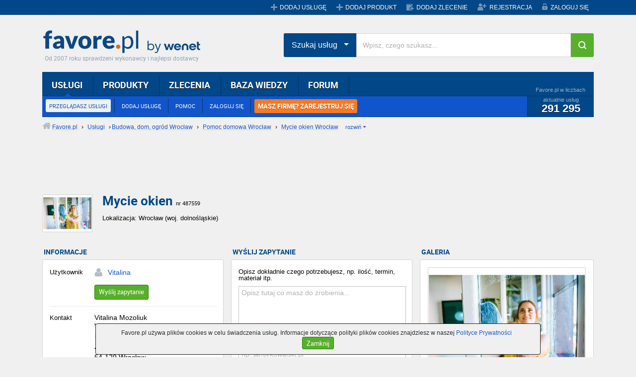

--- FILE ---
content_type: text/html;charset=UTF-8
request_url: https://www.favore.pl/487559_mycie-okien-wroclaw-dolnoslaskie.html
body_size: 10012
content:
<!doctype html>
<html lang="pl">
    <head>
        <meta charset="utf-8">
        <meta name="viewport" content="width=device-width, initial-scale=1">
        <title>Mycie okien, Wrocław, dolnośląskie - Favore.pl</title>
        <meta name="description" content="Vitalina Mozoliuk jest właścicielem firmy Vitalina. Nasza siedziba zlokalizowana jest we Wrocławiu. Naszą specjalnością są usługi porządkowe. W tym zakresie zajmujemy"/>
        <meta name="keywords" content="Budowa, dom, ogród, Mycie okien, Mycie okien, Dla firmy i biura, Usługi porządkowe, Pomoc domowa"/>
        <meta name="robots" content="index,follow"/>
        <meta property="og:title" content="Mycie okien, Wrocław, dolnośląskie"/>
        <meta property="og:description" content="Vitalina Mozoliuk jest właścicielem firmy Vitalina. Nasza siedziba zlokalizowana jest we Wrocławiu. Naszą specjalnością są usługi porządkowe. W tym zakresie zajmujemy"/>
        <meta property="og:image" content="https://foto.favore.pl/2023/1/2/13/487559_1672661734968_t.jpg"/>
        <meta name="geo.region" content="dolnośląskie, Polska"/>
        <meta name="geo.placename" content="Wrocław"/><link rel="canonical" href="https://www.favore.pl/487559_mycie-okien-wroclaw-dolnoslaskie.html"/>
        <link rel="stylesheet" href="/rwd/assets/css/vendor.min.css">
        <link rel="stylesheet" href="/rwd/assets/dyncss2.css">
        <link rel="stylesheet" href="/rwd/assets/css/styles.min.css">                
        <link rel="icon" href="//www.favore.pl/images/favicon.ico">
        <link rel="shortcut icon" href="//www.favore.pl/images/favicon.ico">
        <script src="/rwd/assets/dynjs2.js"></script>        
        <meta name="google-site-verification" content="Du1iWiiY-kzL95R1SPEPW6pgexAqEn0BQmn-6EQGhgE" />
<!-- Facebook Pixel Code -->
<script>
  !function(f,b,e,v,n,t,s)
  {if(f.fbq)return;n=f.fbq=function(){n.callMethod?
  n.callMethod.apply(n,arguments):n.queue.push(arguments)};
  if(!f._fbq)f._fbq=n;n.push=n;n.loaded=!0;n.version='2.0';
  n.queue=[];t=b.createElement(e);t.async=!0;
  t.src=v;s=b.getElementsByTagName(e)[0];
  s.parentNode.insertBefore(t,s)}(window, document,'script',
  'https://connect.facebook.net/en_US/fbevents.js');
  fbq('init', '450659329415371');
  fbq('track', 'PageView');
</script>
<noscript><img height="1" width="1" style="display:none"
  src="https://www.facebook.com/tr?id=450659329415371&ev=PageView&noscript=1"
/></noscript>
<!-- End Facebook Pixel Code -->
<!-- Global site tag (gtag.js) - Google Analytics -->
<script async src="https://www.googletagmanager.com/gtag/js?id=G-296FF7L30X"></script>
<script>
  window.dataLayer = window.dataLayer || [];
  function gtag(){dataLayer.push(arguments);}
  gtag('js', new Date());
  gtag('config', 'G-296FF7L30X');
</script>
<style type="text/css">
                                   .ad_slot_example {
                                       padding: 0!important;
                                       display: inline-block;
                                       max-width: 970px;
                                       width: 100%;
                                       min-width: 200px;
                                   }                                  
                                   
                                   .ad_slot_example_15 {
                                       height: 15px;
                                   }
                                   
                                   .ad_slot_example_90 {
                                        height: 200px;
                                   }

                                    @media (min-width:500px) {
                                        .ad_slot_example_90 {
                                            height: 90px;
                                        }
                                    }

                                    @media (min-width:800px) {
                                        .ad_slot_example_90 {
                                            height: 90px;
                                        }
                                    }
        </style>
    </head>

    <body itemscope itemtype="https://schema.org/WebPage" class="bs">
        <header class="mobile-header mobile-header-menu">
    <a class="logo_favore_sm" title="favore.pl" href="//www.favore.pl">favore.pl</a>
    <ul class="m-menu mobile_menu">
        <li>
            <a href="#" class="menu-next">Usługi</a>
            <span class="menu-next"></span>      
            <ul class="submenu" data-cat-parent="0" data-cat-type="service"></ul>
        </li>
        <li>
            <a href="/produkty/">
                Produkty
            </a>
        </li>
        <li>
            <a href="/zlecenia">Zlecenia</a>
            <span class="menu-next"></span>
            <ul class="submenu" data-cat-parent="0" data-cat-type="tender"></ul>       
        </li>
        <li>
            <a href="//przetargi.favore.pl/">
                Przetargi
            </a>
        </li>
        <li>
            <a href="/dodaj-zlecenie">
                Dodaj zlecenie
            </a>
        </li>
        <li>
            <a href="/login/">
                Logowanie 
            </a>
        </li>
        <li>
            <a href="/registration/">
                Rejestracja
            </a>
        </li>
        </ul>
</header>
    <div id="top" class="d-none d-lg-block">
    <div class="container">
        <div class="grupa-wp"></div>
        <ul class="menu">
            <li><a href="/addservice" title="Dodaj nową usługę" class="service">DODAJ USŁUGĘ</a></li>
                <li><a href="/dodaj-produkt" title="Dodaj nowy produkt" class="service">DODAJ PRODUKT</a></li><li><a href="/dodaj-zlecenie" title="Dodaj nowe zlecenie" class="commission">DODAJ ZLECENIE</a></li>
                <li><a href="/registration/" title="Zarejestruj się" class="register">REJESTRACJA</a></li>
            <li><a href="/account/" title="Zaloguj się na swoje konto" class="login">ZALOGUJ SIĘ</a></li>
                </ul>
    </div>
</div><div class="container" itemscope itemtype="http://schema.org/Product">
            <div id="banbill">
                </div>
            <header>
    <div id="header" class="d-none d-lg-block">
        <h4><a class="logo_favore" href="/" title="Favore.pl">Favore.pl</a></h4>
        <span class="site-desc">Od 2007 roku sprawdzeni wykonawcy i najlepsi dostawcy</span>
    </div>    
    <div class="search-position">
        <div id="menu_main" class="d-none d-lg-block">
            <div class="l"></div>
            <div class="r"></div>
            <div class="c">
                <ul class="top" id="main_menu">
                    <li class="selected"><a href="/uslugi/" title="Przeglądaj katalog usług" rel="nofollow">USŁUGI</a>
                        <ul>
                            <li><a href="/uslugi/" title="Przeglądaj katalog usług" class="selected" rel="nofollow">PRZEGLĄDASZ USŁUGI</a></li>
                                <li><a href="/addservice" title="Dodaj swoją usługę do Favore.pl">DODAJ USŁUGĘ</a></li>
                                <li><a href="javascript:void(0);" onclick="favGS(6)">POMOC</a></li>
                                <li><a href="/account/" title="Zaloguj się na swoje konto">ZALOGUJ SIĘ</a></li><li class="last"><a href="/registration/" title="Zarejestruj się" class="orange_menu">MASZ FIRMĘ? ZAREJESTRUJ SIĘ</a></li></ul>
                        <div class="stats">
                            <div class="title">Favore.pl w liczbach</div>
                            <div class="content">
                                aktualnie usług
                                <span class="count">291 295</span>
                            </div>
                        </div>
                    </li>
                    <li><a href="/produkty/" title="Przeglądaj katalog produktów">PRODUKTY</a>
                        <ul>
                            <li><a href="/produkty/" title="Przeglądasz katalog produktów">PRZEGLĄDAJ PRODUKTY</a></li>
                                <li><a href="/dodaj-produkt" title="Dodaj swój produkt do Favore.pl">DODAJ PRODUKT</a></li>
                                <li><a href="javascript:void(0);" onclick="favGS(6)">POMOC</a></li>
                                <li><a href="/account/" title="Zaloguj się na swoje konto">ZALOGUJ SIĘ</a></li><li class="last"><a href="/registration/" title="Zarejestruj się" class="orange_menu">MASZ FIRMĘ? ZAREJESTRUJ SIĘ</a></li></ul>
                        <div class="stats">
                            <div class="title">Favore.pl w liczbach</div>
                            <div class="content">
                                aktualnie produktów
                                <span class="count">8 345</span>
                            </div>
                        </div>
                    </li>
                    <li><a href="/zlecenia" title="Przeglądaj zlecenia dla wykonawców">ZLECENIA</a>
                        <ul>
                            <li><a href="/zlecenia" title="Przeglądaj zlecenia dla wykonawców">PRZEGLĄDAJ ZLECENIA</a></li>
                                <li><a href="/dodaj-zlecenie" title="Zlecasz wykonanie usługi fachowcom z Favore.pl">DODAJ ZLECENIE</a></li>
                                <li><a href="http://przetargi.favore.pl/" title="Przeglądaj bazę przetargów">PRZEGLĄDAJ PRZETARGI</a></li>
                            <li><a href="javascript:void(0);" onclick="favGS(6)">POMOC</a></li>
                                <li><a href="/account/" title="Zaloguj się na swoje konto">ZALOGUJ SIĘ</a></li><li class="last"><a href="/registration/" title="Zarejestruj się" class="orange_menu">MASZ FIRMĘ? ZAREJESTRUJ SIĘ</a></li></ul>
                        <div class="stats">
                            <div class="title">Favore.pl w liczbach</div>
                            <div class="content">
                                aktualnie zleceń
                                <span class="count">887</span>
                            </div>
                        </div>
                    </li>
                    
                    <li><a href="/baza-wiedzy/" title="Przeglądaj bazę wiedzy">BAZA WIEDZY</a>
                        <ul>
                            <li><a href="/baza-wiedzy/" title="Przeglądaj artykuły">ARTYKUŁY</a></li>
                            <li><a href="/baza-wiedzy/dodaj-artykul.html" title="Dodaj nowy artykuł">DODAJ ARTYKUŁ</a></li>
                                <li><a href="javascript:void(0);" onclick="favGS(11)" title="Przeglądaj ulubione artykuły w bazie wiedzy">OBSERWOWANE ARTYKUŁY</a></li>
                            <li><a href="javascript:void(0);" onclick="favGS(12)" title="Zobacz swoje wpisy w bazie wiedzy">MOJE ARTYKUŁY</a></li>
                                <li><a href="/account/" title="Zaloguj się na swoje konto">ZALOGUJ SIĘ</a></li><li class="last"><a href="/registration/" title="Zarejestruj się" class="orange_menu">MASZ FIRMĘ? ZAREJESTRUJ SIĘ</a></li></ul>
                        <div class="stats">
                            <div class="title">Favore.pl w liczbach</div>
                            <div class="content">
                                aktualnie artykułów
                                <span class="count">4 610</span>
                            </div>
                        </div>
                    </li>
                    <li><a href="/forum/" title="Przeglądaj dyskusje na forum">FORUM</a>
                        <ul>
                            <li><a href="/forum/" title="Przeglądaj dyskusje na forum">PRZEGLĄDAJ FORUM</a></li>
                                <li><a href="/forum/nowy-temat,0.html" title="Dodaj nową dyskusję na forum">DODAJ TEMAT</a></li>
                                <li><a href="javascript:void(0);" onclick="favGS(16)" title="Zobacz swoje wpisy na forum">MOJE WYPOWIEDZI</a></li>
                                <li><a href="/account/" title="Zaloguj się na swoje konto">ZALOGUJ SIĘ</a></li><li class="last"><a href="/registration/" title="Zarejestruj się" class="orange_menu">MASZ FIRMĘ? ZAREJESTRUJ SIĘ</a></li></ul>
                        <div class="stats">
                            <div class="title">Favore.pl w liczbach</div>
                            <div class="content">
                                aktualnie tematów
                                <span class="count">5 401</span>
                            </div>
                        </div>
                    </li>                    
                </ul>
            </div>
        </div>
        <div class="search-hp">
            <div class="input-group">
                <div class="input-group-btn search-panel">
                    <button data-toggle="dropdown" class="btn  dropdown-toggle btn-search-drop" type="button">
                        <span id="search_concept">Szukaj usług</span> <span class="caret"></span>
                    </button>
                    <ul role="menu" class="dropdown-menu">
                        <li><a href="#" title="0">Szukaj usług</a></li>
                        <li><a href="#" title="1">Szukaj produktów</a></li>
                        <li><a href="#" title="2">Szukaj zleceń</a></li>
                    </ul>
                </div>
                <input type="hidden" id="search_param" value="all" name="Wpisz, czego szukasz">         
                <input type="text" placeholder="Wpisz, czego szukasz..." id="tops_query" class="form-control">
                <span class="input-group-btn">
                    <button type="button" id="tops_submit_btn" class="btn  btn-hp btn-search"><i class="fa fa-search"></i></button>
                </span>
            </div>
        </div>
    </div>    
</header>

<div id="site_path"><div class="solid"><a href="/" title="Przejdź do strony głównej Favore.pl" class="home"><span>Favore.pl</span></a> › <a href="/category/" title="Zobacz wszystkie kategorie usług"><span>Usługi</span></a> › </div><div class="lines"><div class="bc_line1"><a href="/cat10_budowa-dom-ogrod,Wroc%C5%82aw.html" title="Budowa, dom, ogród Wrocław"><span>Budowa, dom, ogród Wrocław</span></a> › <a href="/cat1014_pomoc-domowa,Wroc%C5%82aw.html" title="Pomoc domowa Wrocław"><span>Pomoc domowa Wrocław</span></a> › <a href="/cat101411_mycie-okien,Wroc%C5%82aw.html" title="Mycie okien Wrocław"><span>Mycie okien Wrocław</span></a> &nbsp; <span class="more" id="show_bc_cats">rozwiń</span><span class="less invis" id="hide_bc_cats">zwiń</span></div><div class="bc_lines"><a href="/cat11_dla-firmy-i-biura,Wroc%C5%82aw.html" title="Dla firmy i biura Wrocław"><span>Dla firmy i biura Wrocław</span></a> › <a href="/cat1118_uslugi-porzadkowe,Wroc%C5%82aw.html" title="Sprzątanie biur, mycie okien, firmy sprzątające oferujące profesjonalne usługi porządkowe Wrocław"><span>Usługi porządkowe Wrocław</span></a></div><div class="bc_lines"><a href="/cat11_dla-firmy-i-biura,Wroc%C5%82aw.html" title="Dla firmy i biura Wrocław"><span>Dla firmy i biura Wrocław</span></a> › <a href="/cat1118_uslugi-porzadkowe,Wroc%C5%82aw.html" title="Sprzątanie biur, mycie okien, firmy sprzątające oferujące profesjonalne usługi porządkowe Wrocław"><span>Usługi porządkowe Wrocław</span></a> › <a href="/cat111810_mycie-okien,Wroc%C5%82aw.html" title="Mycie okien Wrocław"><span>Mycie okien Wrocław</span></a></div></div>
</div><!-- google_ad_section_start(weight=ignore) -->

            <div class="favadb" id="placement6"></div>

            <script async src="https://pagead2.googlesyndication.com/pagead/js/adsbygoogle.js"></script>
<!-- Usługa 1 -->
<ins class="adsbygoogle ad_slot_example ad_slot_example_90"
     style="display:inline-block"
     data-ad-client="ca-pub-4822028247639569"
     data-ad-slot="9072191618"></ins>
<script>
     (adsbygoogle = window.adsbygoogle || []).push({});
</script>
                    <!-- google_ad_section_end -->
                    <!-- google_ad_section_start -->
                    <div id="title" class="offer">
                        <div class="offer_wrapper">
                            <div class="offer_img d-none d-md-block">                        
                                <img src="https://foto.favore.pl/2023/1/2/13/487559_1672661734968_t.jpg" class="img" alt="Mycie okien"/>
                                </div>
                            <div class="offer_title">                                
                                <h1 itemprop="name">Mycie okien <span class="nr">nr 487559</span></h1>
                                <h2 class="location">                                                                        
                                    Lokalizacja: Wrocław (woj. dolnośląskie)<span class="more_sl">                            
<script async src="https://pagead2.googlesyndication.com/pagead/js/adsbygoogle.js"></script>
<!-- Usługa 2 -->
<ins class="adsbygoogle ad_slot_example ad_slot_example_15"
     style="display:inline-block"
     data-ad-client="ca-pub-4822028247639569"
     data-ad-slot="6010914007"></ins>
<script>
     (adsbygoogle = window.adsbygoogle || []).push({});
</script>
                        </span>
                        </h2>
                            </div>
                        </div>
                    </div>

                <!-- google_ad_section_end -->
                <!-- google_ad_section_start(weight=ignore) -->
                <!-- google_ad_section_end -->
                
                    <div class="row flex-md-row-reverse justify-content-end">                                                
                        <div class="col-12 col-md-6 col-lg-4">
                        <div class="offer_gallery ">
    <h5 class="label">GALERIA</h5>
    <div class="inner wrc">
        <div class="inner_gallery">
            <a href="javascript:void(0);" onclick="ShowOrigPic(487559, 'mycie-okien-wroclaw-dolnoslaskie')" title="Kliknij, aby powiększyć" class="photo_l">
                <img class="img-fluid" src="https://foto.favore.pl/2023/1/2/13/487559_1672661734968_n.jpg" alt="mycie okien - kliknij, aby powiększyć" id="mainphoto" itemprop="image"/>
                <span class="desc">
                    <span>
                        <span id="photodscr">mycie okien</span>
                        <span class="zoom"></span>
                    </span>
                </span>
            </a>
            <input type="hidden" id="gallsize" value="1"/>
            </div>
        </div>
</div>
</div>
                    
                <div class="col-md-4 col-md-6 col-lg-4 pr-md-0">
                    <div class="offer_tender_box">
                        <h5 class="label">WYŚLIJ ZAPYTANIE</h5>
                        <div class="inner wrc">
                            <form method="post" class="msete" id="msete_form_new_validation" onsubmit="return sendMSETE();">
                                <div class="exampleTenderMSETE">
                                    <span class="downArrow"></span>
                                    <div class="exampleTitle">Przykładowe zapytanie</div>
                                    <div class="exampleText">
                                        <div class="exampleTextTitle">
                                            Pan Grzegorz chce położyć kafle na schodach...
                                        </div>
                                        Witam,<br><br>
                                        zlecę wyrównanie i położenie glazury na schodach zewnętrznych.<br>
                                        Powierzchnia schodów do ułożenia ok. 10m2. Termin wykonania: 14 dni.<br>
                                        Proszę o kontakt i wycenę robocizny, materiały są już zakupione.<br><br>
                                        Pozdrawiam<br>
                                        Grzegorz Kowalski
                                    </div>
                                </div>
                                <label style="margin-top: 15px">Opisz dokładnie czego potrzebujesz, np. ilość, termin, materiał itp.</label>
                                <span><textarea id="msete_body" name="body" placeholder="Opisz tutaj co masz do zrobienia..."></textarea></span>
                                <label>Twój e-mail</label>
                                <span><input type="text" id="msete_email" name="email" placeholder="np. jan@kowalski.pl"></span>
                                <table>
                                    <tbody>
                                        <tr>
                                            <td>
                                                <label>Twój kod pocztowy</label>
                                                <span class="input-container"><input type="text" id="msete_postcode" name="zip" class="postcode" placeholder="np. 12-345" pattern="^[0-9]{2}-[0-9]{3}$" maxlength="6"></span>
                                            </td>
                                            <td >
                                                <label>Twój telefon (opcjonalnie)</label>
                                                <span><input type="text" id="msete_phone" name="phone" class="phone" placeholder="np. 123 456 789"></span>
                                            </td>
                                        </tr>
                                    </tbody>
                                </table>
                                <label>Twoje zapytanie przekażemy sprawdzonym firmom, które mogą podjąć się Twojego zlecenia.</label>
                                <div>
                                    <input type="checkbox" id="msete_reg" value="1" name="policyCheckbox">
                                    <label style="display: inline" onclick="$('#msete_reg').click();"><span>Oświadczam, że znam i akceptuję <a href="/regulations" title="Zobacz regulamin Favore.pl" target="_blank"><b>Regulamin Favore.pl</b></a> i&nbsp; <a href="/polityka-prywatnosci" title="Zobacz Politykę Ochrony Prywatności Favore.pl" target="_blank"><b>Politykę Ochrony Prywatności</b></a>. Wyrażam zgodę na przetwarzanie</span></label>&nbsp;<span class="more" id="show_more_info">[rozwiń]</span>
                                </div>
                                <div style="text-align: center; padding-top: 10px">
                                    <input class="button button_s submit_button" type="submit" id="submit-button" value="Wyślij zapytanie">                                    
                                </div>
                                <div class="tenderRegAcceptMoreInfo">
                                    <span class="info">
                                        <span class="line2" id="more_info">
                                            udostępnionych przeze mnie danych osobowych w celu korzystania z Serwisu favore.pl oraz w celu realizacji prawnie uzasadnionych celów Współadministratorów danych. Współadministratorami są Favore.pl Sp. z o.o. z siedzibą w Warszawie przy ul. Postępu 14, We Net Group S.A. z siedzibą w Warszawie przy ul. Postępu 14 oraz We Net Sp. z o.o. z siedzibą w Warszawie przy ul. Postępu 14. 
                                            Oświadczam, że są mi znane cele przetwarzania danych osobowych oraz moje uprawnienia.
                                            <span class="less" id="less_more_info">[zwiń]</span>
                                            <br><br>
                                        </span>
                                    </span>
                                </div>
                                <input type="hidden" name="src" value="http://www.favore.pl/487559"/>
                                <input type="hidden" name="vid" value="SID_487559"/>
                            </form>
                        </div>                        
                    </div>
                            </div>
                <div class="col-12 pr-lg-0 d-none d-lg-flex col-lg-4">
                    <div class="offer_info offer_info_normal">
    <h5 class="label">INFORMACJE</h5>
    <div class="inner wrc">
        <div class="user_c">
            <div class="label">Użytkownik</div>
            <div class="user">
                <a href="/user/Vitalina.html" title="Zobacz informacje o użytkowniku Vitalina" class="user">Vitalina</a><br/>
                <a href="/contactmsg.jsp?sid=487559" title="Skontaktuj się z użytkownikiem" rel="nofollow" class="button_s">
                    <span class="l"></span><span class="c">Wyślij zapytanie</span><span class="r"></span>
                </a>
                </div>
        </div>

        <div class="address_c">
            <div class="rowoffer">
                <div class="label2">Kontakt</div>
                <div class="txt" itemprop="availableAtOrFrom" itemtype="https://schema.org/Place" itemscope>
                    Vitalina Mozoliuk<br/><span itemprop="name">Vitalina</span><br/><strong><a href="/contactmsg.jsp?sid=487559" title="Skontaktuj się z użytkownikiem" rel="nofollow" class="send">Wyślij e-mail</a></strong><br/><span itemprop="address" itemscope itemtype="http://schema.org/PostalAddress"><span itemprop="streetAddress">Jerzego Bajana 27 m. 8</span><br/><span itemprop="postalCode">54-129</span> <span itemprop="addressLocality">Wrocław</span></span><br/><span>tel: <span class="d-none d-lg-inline" itemprop="telephone">727481582</span><a href="tel:727481582" class="d-inline d-lg-none" itemprop="telephone">727481582</a><br/></span>
                            <a href="javascript:void(0);" onclick="loadServMap(487559)" title="Zobacz dokładną lokalizację na mapie" class="map oiloc">Pokaż na mapie</a><br/>                                        
                    <span class="fav_refer"><strong>Uwaga:</strong> podczas kontaktu zapytaj o rabat dla klientów favore.pl</span></div>
            </div>
        </div>

        <div class="address_c">
            <div class="rowoffer">
                <div class="label2">Strona WWW</div>
                <div class="txt">
                    brak</div>
            </div>
        </div>


        <div class="hours_c">
            <div class="label">Godziny</div>
            <div class="hours hours_d">
                <div class="item">
                    <span class="d">pn-pt:</span>
                    <span class="h">-</span>
                </div>
                <div class="item invis">
                    <span class="d">sb:</span>
                    <span class="h">-</span>
                </div>
                <span class="more" id="show_more_hours">rozwiń</span></div>
        </div>                             
    </div>
</div>                </div>
                </div>
             <h5 class="label">OPIS USŁUGI</h5>
            <div class="offer_description wrc">
                <script async src="https://pagead2.googlesyndication.com/pagead/js/adsbygoogle.js"></script>
<!-- Usługa 1 -->
<ins class="adsbygoogle ad_slot_example ad_slot_example_90"
     style="display:inline-block"
     data-ad-client="ca-pub-4822028247639569"
     data-ad-slot="9072191618"></ins>
<script>
     (adsbygoogle = window.adsbygoogle || []).push({});
</script>

                    <div id="dscrar"  class="dscr_with_adds" itemprop="description">
                    <!-- google_ad_section_start -->
                    <p>
	<strong>Vitalina Mozoliuk</strong> jest właścicielem firmy <strong>Vitalina</strong>. Nasza siedziba zlokalizowana jest we Wrocławiu.<br />
	<br />
	Naszą specjalnością są <strong>usługi porządkowe</strong>. W tym zakresie zajmujemy się między innymi <strong>myciem okien</strong>. Jest to najprawdopodobniej jedna z prac domowych, za kt&oacute;re najciężej się zabrać, dlatego zapewniamy swoją fachową pomoc w tej dziedzinie.<br />
	<br />
	Z pomocą specjalistycznych sprzęt&oacute;w i środk&oacute;w czyszczących jesteśmy w stanie umyć okna tak, by uzyskać krystalicznie czyste szyny bez smug. Zawsze pamiętamy o odpowiedniej kolejności prac, co pozwala szybko i sprawnie wyczyścić całe ramy okienne, uszczelki i szyby.<br />
	<br />
	Wszystkich zainteresowanych przedstawioną ofertą zapraszamy do wypełnienia formularza kontaktowego.</p>
<!-- google_ad_section_end -->
                    <br><br>
                    <strong>
                        Zapraszam serdecznie do <span style="color: #EB0A3F; font-size: 11pt">kontaktu poprzez formularz.</span>
                        <br>
                        Oddzwonię lub odpiszę niezwłocznie.
                    </strong>
                </div>
                    <a href="/contactmsg.jsp?sid=487559" title="Skontaktuj się z użytkownikiem" rel="nofollow" class="button_s">
                        <span class="l"></span><span class="c">Wyślij zapytanie przez formularz</span><span class="r"></span>
                    </a>                
                <br><br>
                <br/>
                    <script async src="https://pagead2.googlesyndication.com/pagead/js/adsbygoogle.js"></script>
<!-- Usługa 2 -->
<ins class="adsbygoogle ad_slot_example ad_slot_example_15"
     style="display:inline-block"
     data-ad-client="ca-pub-4822028247639569"
     data-ad-slot="6010914007"></ins>
<script>
     (adsbygoogle = window.adsbygoogle || []).push({});
</script>
                    <h5 class="label mt20">INNE USŁUGI TEGO UŻYTKOWNIKA</h5>
                <div class="offer_other">
                    <a href="/487555_sprzatanie-klatek-schodowych-wroclaw-dolnoslaskie.html" title="Sprzątanie klatek schodowych, Wrocław, dolnośląskie">Sprzątanie klatek schodowych</a><a href="/487560_prasowanie-wroclaw-dolnoslaskie.html" title="Prasowanie, Wrocław, dolnośląskie">Prasowanie</a><a href="/487557_sprzatanie-po-budowie-wroclaw-dolnoslaskie.html" title="Sprzątanie po budowie, Wrocław, dolnośląskie">Sprzątanie po budowie</a><a href="/487556_sprzatanie-biur-wroclaw-dolnoslaskie.html" title="Sprzątanie biur, Wrocław, dolnośląskie">Sprzątanie biur</a><a href="/487548_sprzatanie-wroclaw-dolnoslaskie.html" title="Sprzątanie, Wrocław, dolnośląskie">Sprzątanie</a></div>
                <h5 class="label mt20">SŁOWA KLUCZOWE</h5>
                <div class="offer_tags">
                    <!-- google_ad_section_start -->
                    <a href="/uslugi/firma+sprz%C4%85taj%C4%85ca.html" title="Wyszukaj firma sprzątająca w bazie usług">firma sprzątająca</a>, <a href="/uslugi/us%C5%82ugi+sprz%C4%85taj%C4%85ce.html" title="Wyszukaj usługi sprzątające w bazie usług">usługi sprzątające</a>, <a href="/uslugi/sprz%C4%85tanie+biur.html" title="Wyszukaj sprzątanie biur w bazie usług">sprzątanie biur</a>, <a href="/uslugi/sprz%C4%85tanie+firm.html" title="Wyszukaj sprzątanie firm w bazie usług">sprzątanie firm</a>, <a href="/uslugi/sprz%C4%85tanie+po+remoncie.html" title="Wyszukaj sprzątanie po remoncie w bazie usług">sprzątanie po remoncie</a>, <a href="/uslugi/sprz%C4%85tanie+po+budowie.html" title="Wyszukaj sprzątanie po budowie w bazie usług">sprzątanie po budowie</a>, <a href="/uslugi/sprz%C4%85tanie+hal+magazynowych.html" title="Wyszukaj sprzątanie hal magazynowych w bazie usług">sprzątanie hal magazynowych</a>, <a href="/uslugi/mycie+okien.html" title="Wyszukaj mycie okien w bazie usług">mycie okien</a>, <a href="/uslugi/prace+porz%C4%85dkowe.html" title="Wyszukaj prace porządkowe w bazie usług">prace porządkowe</a>, <a href="/uslugi/sprz%C4%85tanie+mieszka%C5%84.html" title="Wyszukaj sprzątanie mieszkań w bazie usług">sprzątanie mieszkań</a>, <a href="/uslugi/sprz%C4%85tanie+dom%C3%B3w.html" title="Wyszukaj sprzątanie domów w bazie usług">sprzątanie domów</a>, <a href="/uslugi/sprz%C4%85tanie+klatek+schodowych.html" title="Wyszukaj sprzątanie klatek schodowych w bazie usług">sprzątanie klatek schodowych</a>, <a href="/uslugi/polerowanie+pod%C5%82%C3%B3g.html" title="Wyszukaj polerowanie podłóg w bazie usług">polerowanie podłóg</a>, <a href="/uslugi/serwis+sprz%C4%85taj%C4%85cy.html" title="Wyszukaj serwis sprzątający w bazie usług">serwis sprzątający</a>, <a href="/uslugi/prasowanie.html" title="Wyszukaj prasowanie w bazie usług">prasowanie</a> ...<!-- google_ad_section_end -->
               </div>
                     </div>
                   
                    <div class="offer_info offer_info_normal d-block d-lg-none"> 
                <div class="offer_info offer_info_normal">
    <h5 class="label">INFORMACJE</h5>
    <div class="inner wrc">
        <div class="user_c">
            <div class="label">Użytkownik</div>
            <div class="user">
                <a href="/user/Vitalina.html" title="Zobacz informacje o użytkowniku Vitalina" class="user">Vitalina</a><br/>
                <a href="/contactmsg.jsp?sid=487559" title="Skontaktuj się z użytkownikiem" rel="nofollow" class="button_s">
                    <span class="l"></span><span class="c">Wyślij zapytanie</span><span class="r"></span>
                </a>
                </div>
        </div>

        <div class="address_c">
            <div class="rowoffer">
                <div class="label2">Kontakt</div>
                <div class="txt" itemprop="availableAtOrFrom" itemtype="https://schema.org/Place" itemscope>
                    Vitalina Mozoliuk<br/><span itemprop="name">Vitalina</span><br/><strong><a href="/contactmsg.jsp?sid=487559" title="Skontaktuj się z użytkownikiem" rel="nofollow" class="send">Wyślij e-mail</a></strong><br/><span itemprop="address" itemscope itemtype="http://schema.org/PostalAddress"><span itemprop="streetAddress">Jerzego Bajana 27 m. 8</span><br/><span itemprop="postalCode">54-129</span> <span itemprop="addressLocality">Wrocław</span></span><br/><span>tel: <span class="d-none d-lg-inline" itemprop="telephone">727481582</span><a href="tel:727481582" class="d-inline d-lg-none" itemprop="telephone">727481582</a><br/></span>
                            <a href="javascript:void(0);" onclick="loadServMap(487559)" title="Zobacz dokładną lokalizację na mapie" class="map oiloc">Pokaż na mapie</a><br/>                                        
                    <span class="fav_refer"><strong>Uwaga:</strong> podczas kontaktu zapytaj o rabat dla klientów favore.pl</span></div>
            </div>
        </div>

        <div class="address_c">
            <div class="rowoffer">
                <div class="label2">Strona WWW</div>
                <div class="txt">
                    brak</div>
            </div>
        </div>


        <div class="hours_c">
            <div class="label">Godziny</div>
            <div class="hours hours_m">
                <div class="item">
                    <span class="d">pn-pt:</span>
                    <span class="h">-</span>
                </div>
                <div class="item invis">
                    <span class="d">sb:</span>
                    <span class="h">-</span>
                </div>
                <span class="more" id="show_more_hours_m">rozwiń</span></div>
        </div>                             
    </div>
</div>                </div>                

            <a name="opinions"></a>
<h5 class="label">OPINIE O UŻYTKOWNIKU Vitalina</h5>
<div class="tab_container d-none d-md-block">
    <ul class="tabs">
        <li><a href="/487559_mycie-okien-wroclaw-dolnoslaskie.html#opinions" class="selected first">Wszystkie</a></li>
        <li><a href="/487559_mycie-okien-wroclaw-dolnoslaskie.html?opntp=1#opinions">Pozytywne</a></li>
        <li><a href="/487559_mycie-okien-wroclaw-dolnoslaskie.html?opntp=0#opinions">Neutralne</a></li>
        <li><a href="/487559_mycie-okien-wroclaw-dolnoslaskie.html?opntp=-1#opinions">Negatywne</a></li>
            <li><a href="/putopinion.jsp?sid=487559" title="Wystaw opinię temu użytkownikowi" class="green" rel="nofollow">Wystaw opinię</a></li>
            </ul>
    <div class="opinions wrc tabbed">
        <div class="inner">
            <div class="norecords">
                brak opinii - <a href="/putopinion.jsp?sid=487559" title="Wystaw opinię temu użytkownikowi" rel="nofollow">wystaw pierwszą opinię temu użytkownikowi</a></div>
            </div>
        <div style="font-size: 14px; line-height: 16px">
            <span>W trosce o wiarygodność opinii oraz reputację usługodawców rejestrujemy adresy IP komputerów, z których wystawiane są opinie.</span><br/>
            <span>Użytkownik wystawiający opinię proszony jest również o podanie danych kontaktowych, które nie są jednakże weryfikowane.</span>
        </div>
        </div>
</div>
<div class="d-block d-md-none">
    <div class="opinions wrc">
        <div class="inner">
            <div class="norecords">
                brak opinii - <a href="/putopinion.jsp?sid=487559" title="Wystaw opinię temu użytkownikowi" rel="nofollow">wystaw pierwszą opinię temu użytkownikowi</a></div>
            </div>
        <div>
            <a href="/user/Vitalina.html#services" title="Zobacz wszystkie opinie użytkownika Vitalina" class="more">Zobacz wszystkie</a>
            <br><br>            
            <a href="/putopinion.jsp?sid=487559" class="button_s" title="Wystaw opinię temu użytkownikowi" rel="nofollow"><span class="c">Wystaw opinię</span></a>
        </div>
    </div>
</div>
<!-- google_ad_section_start(weight=ignore) -->                     
            <div>                        
                    <script async src="https://pagead2.googlesyndication.com/pagead/js/adsbygoogle.js"></script>
<!-- Usługa 1 -->
<ins class="adsbygoogle ad_slot_example ad_slot_example_90"
     style="display:inline-block"
     data-ad-client="ca-pub-4822028247639569"
     data-ad-slot="9072191618"></ins>
<script>
     (adsbygoogle = window.adsbygoogle || []).push({});
</script>
</div>

                    <div class="offer_summary wrc" itemprop="aggregateRating" itemscope="" itemtype="https://schema.org/AggregateRating">
                 <a href="/galeria/487559_mycie-okien-wroclaw-dolnoslaskie,0.html" onmousedown="ShowOrigPic(487559, 'mycie-okien-wroclaw-dolnoslaskie')" target="_blank">Mycie okien - galeria</a><br/>
                <strong itemprop="itemReviewed">Mycie okien</strong>
                <span id="voter"><strong>Oceń:</strong> <img src="/gfx/star10.png" alt="Oceń" title="Oceń na 1" class="vstar" id="vstar_1" onclick="vote(487559, 1, 1)"/><img src="/gfx/star10.png" alt="Oceń" title="Oceń na 2" class="vstar" id="vstar_2" onclick="vote(487559, 1, 2)"/><img src="/gfx/star10.png" alt="Oceń" title="Oceń na 3" class="vstar" id="vstar_3" onclick="vote(487559, 1, 3)"/><img src="/gfx/star10.png" alt="Oceń" title="Oceń na 4" class="vstar" id="vstar_4" onclick="vote(487559, 1, 4)"/><img src="/gfx/star05.png" alt="Oceń" title="Oceń na 5" class="vstar" id="vstar_5" onclick="vote(487559, 1, 5)"/><span> - średnia ocen: <span itemprop="ratingValue">4,5</span> na <span itemprop="bestRating">5</span></span> (liczba ocen: <span itemprop="ratingCount">6</span>)<meta itemprop="worstRating" content="1"/></span><br/>
Poprzednia usługa:
 <a href="/487558_serwis-samochodow-rowerow-i-hulajnog-elektrycznych-lublin-lubelskie.html" title="Serwis samochodów, rowerów i hulajnóg elektrycznych, Lublin, lubelskie">Serwis samochodów, rowerów i hulajnóg elektrycznych</a>
 &nbsp; Następna usługa:
 <a href="/487560_prasowanie-wroclaw-dolnoslaskie.html" title="Prasowanie, Wrocław, dolnośląskie">Prasowanie</a>
</div>
        <!-- google_ad_section_end -->
                        </div>

        <footer>
    <!-- google_ad_section_start(weight=ignore) -->
    <div class="footer">
        <div class="container">
            <div class="row">
                <div class="col-12 col-sm-6 col-md-3">
                    <ul>
                        <li>FAVORE.PL</li>
                        <li><a href="javascript:void(0);" onclick="favGS(26)" title="Informacje o Favore.pl">O nas</a></li>
                        <li><a href="javascript:void(0);" onclick="favGS(44)" title="Aktualności w Favore.pl">Aktualności</a></li>
                        <li><a href="javascript:void(0);" onclick="favGS(27)" title="Zapoznaj się z naszą polityką prywatności">Polityka Prywatności</a></li>
                        <li><a href="javascript:void(0);" onclick="favGS(17)" title="Zapoznaj się z regulaminem">Regulamin</a></li>
                        <li><a href="javascript:void(0);" onclick="favGS(46)" title="RODO - obowiązek informacyjny">RODO - obowiązek informacyjny</a></li>
                    </ul>                 
                </div>

                <div class="col-12 col-sm-6 col-md-3">
                    <ul>
                        <li>WSPÓŁPRACA</li>                        
                        <li><a href="javascript:void(0);" onclick="favGS(31)" title="Zapisz się do Programu Partnerskiego Favore.pl">Program Partnerski</a></li>                                 
                        <li><a href="javascript:void(0);" onclick="favGS(30)" title="Skontaktuj się z nami">Kontakt</a></li>    
                        <li><a href="https://wenet.pl/oferta/strony-www" rel="nofollow" target="_blank">Strony internetowe dla firm</a></li>
                        <li><a href="https://wenet.pl/oferta/sklepy-internetowe" rel="nofollow" target="_blank">Tworzenie sklepu internetowego</a></li>
                        <li><a href="https://wenet.pl/oferta/pozycjonowanie" rel="nofollow" target="_blank">Pozycjonowanie stron</a></li>
                    </ul>
                </div>
                <div class="col-12 col-sm-6 col-md-3">
                    <ul>
                        <li>STRONY FAVORE.PL</li>
                        <li><a href="/uslugi/" title="Przeglądaj usługi" rel="nofollow">Usługi</a></li>
                        <li><a href="/zlecenia" title="Przeglądaj zlecenia dla wykonawców">Zlecenia</a></li>
                        <li><a href="http://przetargi.favore.pl/" title="Przeglądaj bazę przetargów">Przetargi</a></li>
                    </ul>                    
                </div>
                <div class="col-12 col-sm-6 col-md-3">
                    <ul>
                        <li>TEMATY POMOCY</li>
                        <li><a href="javascript:void(0);" onclick="favGS(22)" title="Dowiedz się, od czego zależy kolejność wyświetlania ogłoszeń">Kolejność ogłoszeń</a></li>
                        <li><a href="javascript:void(0);" onclick="favGS(23)" title="Dowiedz się, jak zdobywać kolejne rangi">Jak zdobywać rangi?</a></li>
                        <li><a href="javascript:void(0);" onclick="favGS(24)" title="Dowiedz się, jak wystawić opinię wykonawcy">Jak wystawić opinię?</a></li>
                        <li><a href="javascript:void(0);" onclick="favGS(25)" title="Zobacz, co oznaczają gwiazdki">Rangi wykonawców</a></li>
                        <li><a href="javascript:void(0);" onclick="favGS(45)" title="Cennik - Funkcje płatne">Cennik</a></li>
                    </ul>
                </div>
            </div>
        </div>
    </div>
    <!-- google_ad_section_end -->
    <!-- google_ad_section_start(weight=ignore) -->
    <div id="footer">
        <div class="container">
            <div class="row">
                <div class="col-md-12">
                    <ul class="menu-footer">
                        <li class="d-none d-lg-inline-block"><a href="javascript:void(0);" onclick="favGS(26)" title="Informacje o Favore.pl">O NAS</a></li>
                        <li class="d-none d-lg-inline-block"><a href="javascript:void(0);" onclick="favGS(30)" title="Skontaktuj się z nami">KONTAKT</a></li>
                        <li class="d-none d-lg-inline-block"><a href="//pp.favore.pl/" title="Zapisz się do Programu Partnerskiego Favore.pl">PROGRAM PARTNERSKI</a></li>
                        <li class="d-none d-lg-inline-block"><a href="javascript:void(0);" onclick="favGS(6)" title="Tematy pomocy, pytania i odpowiedzi">POMOC</a></li>
                        <li class="d-none d-lg-inline-block"><a href="/listing" title="Archiwum zasobów Favore.pl">ARCHIWUM</a></li>
                        <li class="d-none d-lg-inline-block"><a href="/tags" title="Zobacz popularne słowa kluczowe">TAGI</a></li>
                        <li><a href="javascript:void(0);" onclick="favGS(17)" title="Zapoznaj się z regulaminem">KORZYSTANIE Z PORTALU OZNACZA AKCEPTACJĘ <span>REGULAMINU</span></a></li>                                                
                    </ul>
                </div>
            </div>
        </div>
    </div>
    <img src="/count_ctx/111810,wroclaw,1,160,6afe585dfb56766cc6017dcdbf077477.1" class="invis" alt="">
    <!-- google_ad_section_end -->
</footer>
<script src="/rwd/assets/js/uslugi/msete.js"></script>
<script src="/rwd/assets/js/footer.js"></script>

<script src="/rwd/assets/js/app.js"></script><script>

    var _gaq = _gaq || [];
    _gaq.push(['_setAllowAnchor', 'true']);
    _gaq.push(['_setAccount', 'UA-1542306-1']);
    _gaq.push(['_trackPageview']);

    (function() {
        var ga = document.createElement('script');
        ga.type = 'text/javascript';
        ga.async = true;
        ga.src = ('https:' == document.location.protocol ? 'https://ssl' : 'http://www') + '.google-analytics.com/ga.js';
        var s = document.getElementsByTagName('script')[0];
        s.parentNode.insertBefore(ga, s);
    })();

</script>
<!-- ALL VISITORS Remarketing List -->
<script>
    /* <![CDATA[ */
    var google_conversion_id = 1054773602;
    var google_conversion_language = "en";
    var google_conversion_format = "3";
    var google_conversion_color = "ffffff";
    var google_conversion_label = "K0C7CKTUwAIQ4qL69gM";
    var google_conversion_value = 0;
    /* ]]> */
</script>
<script src="https://www.googleadservices.com/pagead/conversion.js">
</script>
<noscript>
<div style="display:inline;">
    <img height="1" width="1" style="border-style:none;" alt="" src="https://www.googleadservices.com/pagead/conversion/1054773602/?label=K0C7CKTUwAIQ4qL69gM&amp;guid=ON&amp;script=0"/>
</div>
</noscript>
<!-- ALL VISITORS 360 Remarketing List -->
<script>
    /* <![CDATA[ */
    var google_conversion_id = 1054773602;
    var google_conversion_language = "en";
    var google_conversion_format = "3";
    var google_conversion_color = "ffffff";
    var google_conversion_label = "7iH6COT0hgMQ4qL69gM";
    var google_conversion_value = 0;
    /* ]]> */
</script>
<script src="https://www.googleadservices.com/pagead/conversion.js"></script>
<noscript>
<div style="display:inline;">
    <img height="1" width="1" style="border-style:none" alt="" src="https://www.googleadservices.com/pagead/conversion/1054773602/?value=0&amp;label=7iH6COT0hgMQ4qL69gM&amp;guid=ON&amp;script=0"/>
</div>
</noscript>

<script type="application/ld+json">
            {
  "@context" : "https://schema.org",
  "@type" : "Product",
  "name" : "Mycie okien",
  "description" : "Vitalina Mozoliuk jest właścicielem firmy Vitalina. Nasza siedziba zlokalizowana jest we Wrocławiu. Naszą specjalnością są usługi porządkowe. W tym zakresie zajmujemy się między innymi myciem okien. Jest to najprawdopodobniej jedna z prac domowych, za które najciężej się zabrać, dlatego zapewniamy swoją fachową pomoc w tej dziedzinie. Z pomocą specjalistycznych sprzętów i środków czyszczących jesteśmy w stanie umyć okna tak, by uzyskać krystalicznie czyste szyny bez smug. Zawsze pamiętamy o odpowiedniej",
  "image" : "https://foto.favore.pl/2023/1/2/13/487559_1672661734968_n.jpg",
  "aggregateRating" : {
    "@type" : "AggregateRating",
    "ratingValue" : "4.5",
    "reviewCount" : "6",
    "bestRating" : "5",
    "worstRating" : "1"
  }
}</script>
    </body>
</html>


--- FILE ---
content_type: text/html; charset=utf-8
request_url: https://www.google.com/recaptcha/api2/aframe
body_size: 268
content:
<!DOCTYPE HTML><html><head><meta http-equiv="content-type" content="text/html; charset=UTF-8"></head><body><script nonce="oXMizhNfmT46xxZBv3hfGw">/** Anti-fraud and anti-abuse applications only. See google.com/recaptcha */ try{var clients={'sodar':'https://pagead2.googlesyndication.com/pagead/sodar?'};window.addEventListener("message",function(a){try{if(a.source===window.parent){var b=JSON.parse(a.data);var c=clients[b['id']];if(c){var d=document.createElement('img');d.src=c+b['params']+'&rc='+(localStorage.getItem("rc::a")?sessionStorage.getItem("rc::b"):"");window.document.body.appendChild(d);sessionStorage.setItem("rc::e",parseInt(sessionStorage.getItem("rc::e")||0)+1);localStorage.setItem("rc::h",'1769434891203');}}}catch(b){}});window.parent.postMessage("_grecaptcha_ready", "*");}catch(b){}</script></body></html>

--- FILE ---
content_type: text/javascript
request_url: https://www.favore.pl/rwd/assets/js/uslugi/msete.js
body_size: 2990
content:
function checkZip(src)
{
    var regex = /^[0-9]{2}\-[0-9]{3}$/;
    return regex.test(src);
}

function checkEmail(src)
{
    var regex = /^[a-zA-Z0-9._-]+@([a-zA-Z0-9.-]+\.)+[a-zA-Z0-9.-]{2,4}$/;
    return regex.test(src);
}

function sendMSETE()
{
    var tb_body = $("#msete_body").val();
    var tb_email = $("#msete_email").val();
    var tb_zip = $("#msete_postcode").val();
    var tb_phone = $("#msete_phone").val();

    if ($('#msete_form_new_validation').valid()) {

    if (tb_body.length <= 10)
    {
        alert("Opisz co masz do zrobienia.");
        $("#msete_body").focus();
    } else if (!checkEmail(tb_email))
    {
        alert("Wprowadź swój poprawny adres e-mail");
        $("#msete_email").focus();
    } else if (!checkZip(tb_zip))
    {
        alert("Wprowadź swój poprawny kod pocztowy");
        $("#msete_postcode").focus();
    } else if (!$("#msete_reg").is(':checked'))
    {
        alert("Proszę zaakceptować regulamin Favore.pl");
        $("#msete_reg").focus();
    } else {    
        $.ajax({
            url: '/ax/msete.jsp',
            type: 'post',
            dataType: 'html',
            data: $('#msete_form_new_validation').serialize(),
            success: function (data)
            {
                if (data == "OK")
                {
                    alert("Dziękujemy za wysłanie zapytania! Niebawem otrzymasz oferty od naszych wykonawców i sprzedawców.");
                    $("#msete_body").val("");
                    $("#msete_email").val("");
                    $("#msete_postcode").val("");
                    $("#msete_phone").val("");
                } else
                {
                    alert(data);
                }
            }
        });
    }
    }
    
    return false;
}

$(document).ready(function ()
{
    $('#msete_postcode').keyup(function ()
    {
        var zip = $("#msete_postcode").val();
        zip = zip.replace(/[^0-9-]/g, "");
        $("#msete_postcode").val(zip);

        if ($("#msete_postcode").val().length == 2)
        {
            var tmpregex = /^[0-9]{2}$/;
            if (tmpregex.test(zip))
            {
                $("#msete_postcode").val(zip + "-");
            }
        }
    });

    // body
    $(".msete textarea").focus(function ()
    {
        $(".exampleTenderMSETE").fadeIn(400);
    });

    $(".msete textarea").blur(function ()
    {
        $(".exampleTenderMSETE").fadeOut(400);
    });

    $(".form-hp textarea").focus(function ()
    {
        $(".exampleTenderMSETE").fadeIn(400);
    });

    $(".form-hp textarea").blur(function ()
    {
        $(".exampleTenderMSETE").fadeOut(400);
    });

    $("#show_more_info").click(function ()
    {
        $("#show_more_info").css("display", "none");
        $(".tenderRegAcceptMoreInfo").show(500);
    });

    $("#less_more_info").click(function ()
    {
        $(".tenderRegAcceptMoreInfo").hide(500);
        $("#show_more_info").css("display", "inline-block");
    });
});